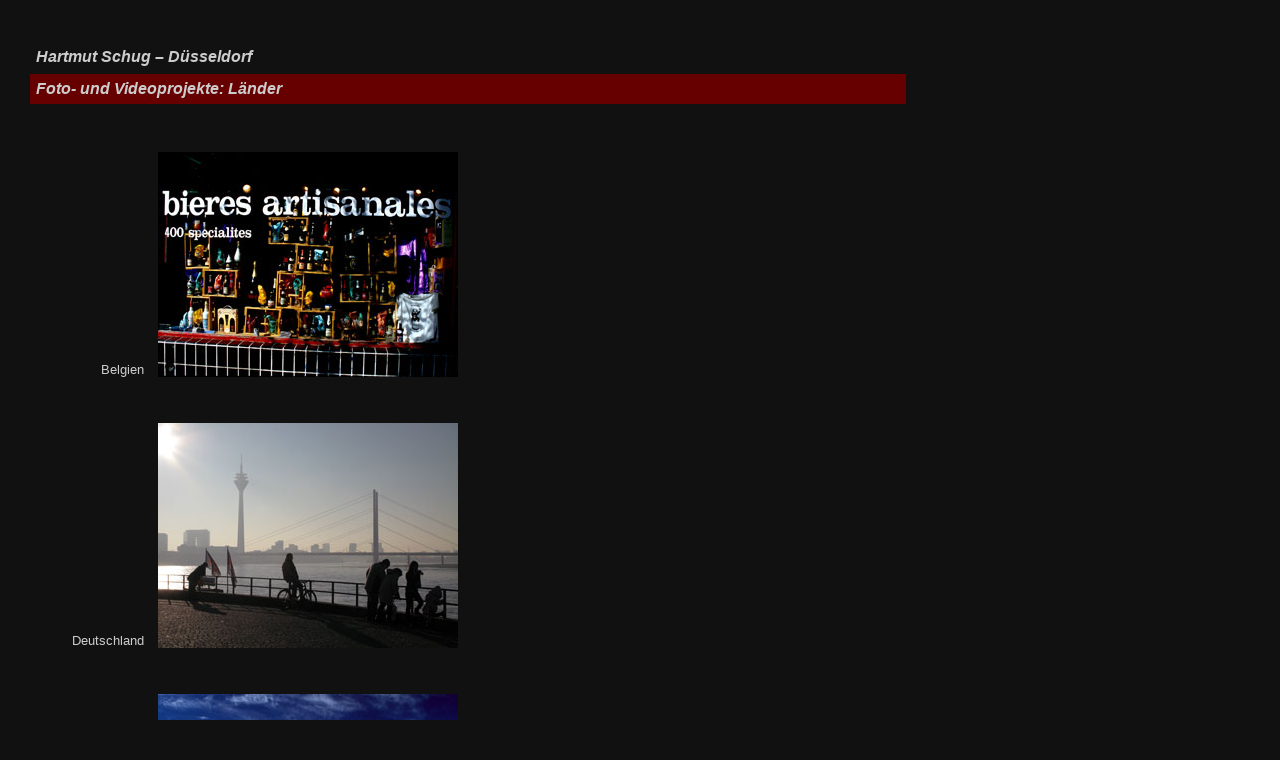

--- FILE ---
content_type: text/html
request_url: http://hartmut-schug.de/laender.htm
body_size: 1143
content:
<html>
<head>
<META NAME="author" CONTENT="Hartmut Schug">
<META NAME="publisher" CONTENT="Hartmut Schug, http://www.hartmut-schug.de">
<META NAME="copyright" CONTENT="Hartmut Schug, 2001">
<META NAME="keywords" CONTENT="Hartmut Schug, Schug, Fotografie, Theaterfotografie, Reisefotografie, Video, Videoprojekte">
<META NAME="description" CONTENT="Hartmut Schug - Fotografie und Videoprojekte">
<META NAME="audience" CONTENT="Alle">
<META NAME="robots" CONTENT="INDEX,FOLLOW">
<META NAME="revisit-after" CONTENT="1 days">
<title>Hartmut Schug - Fotografie und Videoprojekte</title>
<meta http-equiv="Content-Type" content="text/html; charset=iso-8859-1">
</head>

<body bgcolor="#111111">
		<table width="900" border="0" cellspacing="2" cellpadding="6">
			<tr>
				<td width="20">&nbsp</td>
				<td width="98%">&nbsp</td>
			</tr>
			<tr>
				<td width="20"><font color="#cccccc">&nbsp</font></td>
				<td width="98%"><font size="3" color="#cccccc" face="Arial, Helvetica, sans-serif"><i><b>Hartmut Schug &#150; D&uuml;sseldorf</b></i></font></td>
			</tr>
			<tr>
				<td width="20">&nbsp</td>
				<td bgcolor="#660000" width="98%"><font size="3" color="#cccccc" face="Arial, Helvetica, sans-serif"><i><b>Foto- und Videoprojekte: L&auml;nder</b></i></font></td>
			</tr>
			<tr>
				<td width="20">&nbsp</td>
				<td width="98%">&nbsp</td>
			</tr>
				<tr>
				<td width="20">&nbsp;</td>
				<td width="98%">
<table border="0" cellspacing="2" cellpadding="6" align="left">
						<tr align="left" valign="top">
							<td align="right" valign="bottom" width="100"><font size="2" color="#cccccc" face="Verdana, Arial, Helvetica, sans-serif">Belgien</font></td>
							<td align="left" valign="top" width="320"><img src="images/laender/belgien.jpg" alt="" width="300" height="225" border="0"></td>
						</tr>
						<tr>
							<td>&nbsp</td>
							<td>&nbsp</td>
						</tr>
							<tr align="left" valign="top">
							<td align="right" valign="bottom" width="100"><font size="2" color="#cccccc" face="Verdana, Arial, Helvetica, sans-serif">Deutschland</font></td>
							<td align="left" valign="top" width="320"><img src="images/laender/deutschland.jpg" alt="" width="300" height="225" border="0"></td>
						</tr>
						<tr>
							<td>&nbsp</td>
							<td>&nbsp</td>
						</tr>
						<tr align="left" valign="top">
							<td align="right" valign="bottom" width="100"><font size="2" color="#cccccc" face="Verdana, Arial, Helvetica, sans-serif">Estland</font></td>
							<td align="left" valign="top" width="320"><img src="images/laender/estland.jpg" alt="" width="300" height="225" border="0"></td>
						</tr>
						<tr>
							<td>&nbsp</td>
							<td>&nbsp</td>
						</tr>
						<tr align="left" valign="top">
							<td align="right" valign="bottom" width="100"><font size="2" color="#cccccc" face="Verdana, Arial, Helvetica, sans-serif">Frankreich</font></td>
							<td align="left" valign="top" width="320"><img src="images/laender/frankreich.jpg" alt="" width="300" height="225" border="0"></td>
						</tr>
						<tr>
							<td>&nbsp</td>
							<td>&nbsp</td>
						</tr>
						<tr align="left" valign="top">
							<td align="right" valign="bottom" width="100"><font size="2" color="#cccccc" face="Verdana, Arial, Helvetica, sans-serif">Griechenland</font></td>
							<td align="left" valign="top" width="320"><img src="images/laender/griechenland.jpg" alt="" width="300" height="225" border="0"></td>
						</tr>
						<tr>
							<td>&nbsp</td>
							<td>&nbsp</td>
						</tr>
						<tr align="left" valign="top">
							<td align="right" valign="bottom" width="100"><font size="2" color="#cccccc" face="Verdana, Arial, Helvetica, sans-serif">Gro&szlig;britannien</font></td>
							<td align="left" valign="top" width="320"><img src="images/laender/grossbritannien.jpg" alt="" width="300" height="225" border="0"></td>
						</tr>
						<tr>
							<td>&nbsp</td>
							<td>&nbsp</td>
						</tr>
						<tr align="left" valign="top">
							<td align="right" valign="bottom" width="100"><font size="2" color="#cccccc" face="Verdana, Arial, Helvetica, sans-serif">Irland</font></td>
							<td align="left" valign="top" width="320"><img src="images/laender/irland.jpg" alt="" width="300" height="225" border="0"></td>
						</tr>
						<tr>
							<td>&nbsp</td>
							<td>&nbsp</td>
						</tr>
						<tr align="left" valign="top">
							<td align="right" valign="bottom" width="100"><font size="2" color="#cccccc" face="Verdana, Arial, Helvetica, sans-serif">Kanada</font></td>
							<td align="left" valign="top" width="320"><img src="images/laender/kanada.jpg" alt="" width="300" height="225" border="0"></td>
						</tr>
						<tr>
							<td>&nbsp</td>
							<td>&nbsp</td>
						</tr>
						<tr align="left" valign="top">
							<td align="right" valign="bottom" width="100"><font size="2" color="#cccccc" face="Verdana, Arial, Helvetica, sans-serif">Lettland</font></td>
							<td align="left" valign="top" width="320"><img src="images/laender/lettland.jpg" alt="" width="300" height="225" border="0"></td>
						</tr>
						<tr>
							<td>&nbsp</td>
							<td>&nbsp</td>
						</tr>
						<tr align="left" valign="top">
							<td align="right" valign="bottom" width="100"><font size="2" color="#cccccc" face="Verdana, Arial, Helvetica, sans-serif">Litauen</font></td>
							<td align="left" valign="top" width="320"><img src="images/laender/litauen.jpg" alt="" width="300" height="225" border="0"></td>
						</tr>
						<tr>
							<td>&nbsp</td>
							<td>&nbsp</td>
						</tr>
						<tr align="left" valign="top">
							<td align="right" valign="bottom" width="100"><font size="2" color="#cccccc" face="Verdana, Arial, Helvetica, sans-serif">Luxemburg</font></td>
							<td align="left" valign="top" width="320"><img src="images/laender/luxemburg.jpg" alt="" width="300" height="225" border="0"></td>
						</tr>
						<tr>
							<td>&nbsp</td>
							<td>&nbsp</td>
						</tr>
						<tr align="left" valign="top">
							<td align="right" valign="bottom" width="100"><font size="2" color="#cccccc" face="Verdana, Arial, Helvetica, sans-serif">Norwegen</font></td>
							<td align="left" valign="top" width="320"><img src="images/laender/norwegen.jpg" alt="" width="300" height="225" border="0"></td>
						</tr>
						<tr>
							<td>&nbsp</td>
							<td>&nbsp</td>
						</tr>
						<tr align="left" valign="top">
							<td align="right" valign="bottom" width="100"><font size="2" color="#cccccc" face="Verdana, Arial, Helvetica, sans-serif">Polen</font></td>
							<td align="left" valign="top" width="320"><img src="images/laender/polen.jpg" alt="" width="300" height="225" border="0"></td>
						</tr>
						<tr>
							<td>&nbsp</td>
							<td>&nbsp</td>
						</tr>
						<tr align="left" valign="top">
							<td align="right" valign="bottom" width="100"><font size="2" color="#cccccc" face="Verdana, Arial, Helvetica, sans-serif">Rum&auml;nien</font></td>
							<td align="left" valign="top" width="320"><img src="images/laender/rumaenien.jpg" alt="" width="300" height="225" border="0"></td>
						</tr>
						<tr>
							<td>&nbsp</td>
							<td>&nbsp</td>
						</tr>
						<tr align="left" valign="top">
							<td align="right" valign="bottom" width="100"><font size="2" color="#cccccc" face="Verdana, Arial, Helvetica, sans-serif">Schweden&nbsp;</font></td>
							<td align="left" valign="top" width="320"><img src="images/laender/schweden.jpg" alt="" width="300" height="225" border="0"></td>
						</tr>
						<tr>
							<td>&nbsp</td>
							<td>&nbsp</td>
						</tr>
						<tr align="left" valign="top">
							<td align="right" valign="bottom" width="100"><font size="2" color="#cccccc" face="Verdana, Arial, Helvetica, sans-serif">Slowakei</font></td>
							<td align="left" valign="top" width="320"><img src="images/laender/slowakei.jpg" alt="" width="300" height="225" border="0"></td>
						</tr>
						<tr>
							<td>&nbsp</td>
							<td>&nbsp</td>
						</tr>
						<tr align="left" valign="top">
							<td align="right" valign="bottom" width="100"><font size="2" color="#cccccc" face="Verdana, Arial, Helvetica, sans-serif">Slowenien</font></td>
							<td align="left" valign="top" width="320"><img src="images/laender/slowenien.jpg" alt="" width="300" height="225" border="0"></td>
						</tr>
						<tr>
							<td>&nbsp</td>
							<td>&nbsp</td>
						</tr>
						<tr align="left" valign="top">
							<td align="right" valign="bottom" width="100"><font size="2" color="#cccccc" face="Verdana, Arial, Helvetica, sans-serif">Spanien</font></td>
							<td align="left" valign="top" width="320"><img src="images/laender/spanien.jpg" alt="" width="300" height="225" border="0"></td>
						</tr>
						<tr>
							<td>&nbsp</td>
							<td>&nbsp</td>
						</tr>
						<tr align="left" valign="top">
							<td align="right" valign="bottom" width="100"><font size="2" color="#cccccc" face="Verdana, Arial, Helvetica, sans-serif">Ukraine</font></td>
							<td align="left" valign="top" width="320"><img src="images/laender/ukraine.jpg" alt="" width="300" height="225" border="0"></td>
						</tr>
						<tr>
							<td>&nbsp</td>
							<td>&nbsp</td>
						</tr>
					</table>
				</td>
			</tr>
			<tr>
				<td width="20">&nbsp</td>
				<td width="98%"></td>
			</tr>
			<tr>
				<td width="20">&nbsp</td>
				<td width="98%"></td>
			</tr>
			<tr>
				<td width="20">&nbsp;</td>
				<td width="98%"></td>
			</tr>
			<tr>
				<td width="20">&nbsp;</td>
				<td width="98%"><font size="1" face="Helvetica, Geneva, Arial, SunSans-Regular, sans-serif"><a href="index.htm">Home/Impressum</a></font></td>
			</tr>
			<tr>
				<td width="20">&nbsp;</td>
				<td width="98%"></td>
			</tr>
		</table>
	</body>
</html>
